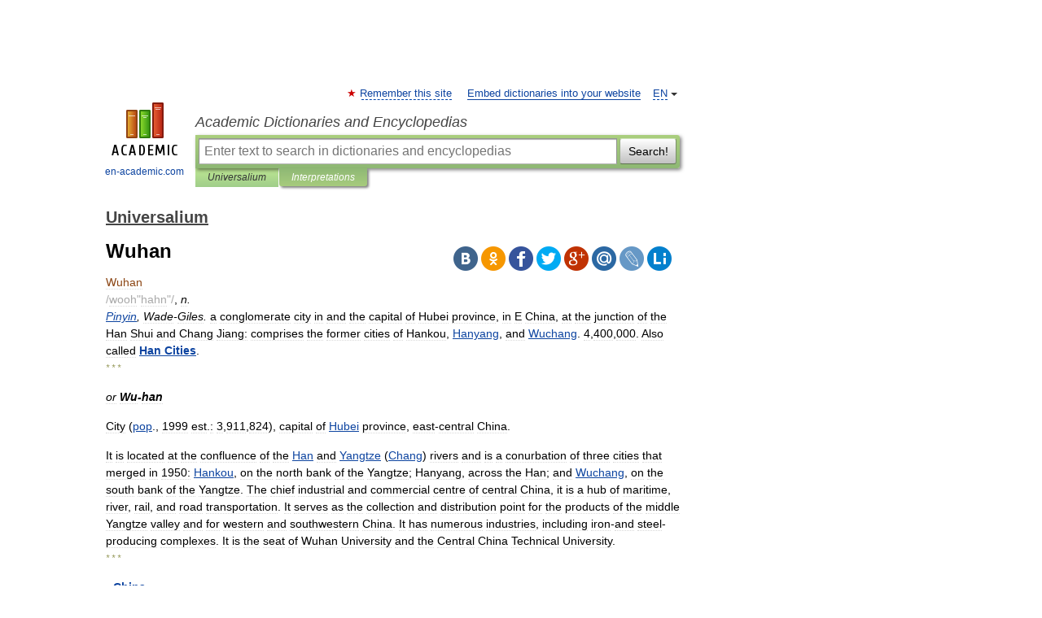

--- FILE ---
content_type: text/html; charset=UTF-8
request_url: https://universalium.en-academic.com/234201/Wuhan
body_size: 12994
content:
<!DOCTYPE html>
<html lang="en">
<head>


	<meta http-equiv="Content-Type" content="text/html; charset=utf-8" />
	<title>Wuhan</title>
	<meta name="Description" content="/wooh hahn /, n. Pinyin, Wade Giles. a conglomerate city in and the capital of Hubei province, in E China, at the junction of the Han Shui and Chang Jiang: comprises the former cities of Hankou, Hanyang, and Wuchang. 4,400,000. Also called Han&amp;#8230;" />
	<!-- type: desktop C: ru  -->
	<meta name="Keywords" content="Wuhan" />

 
	<!--[if IE]>
	<meta http-equiv="cleartype" content="on" />
	<meta http-equiv="msthemecompatible" content="no"/>
	<![endif]-->

	<meta name="viewport" content="width=device-width, initial-scale=1, minimum-scale=1">

	
	<meta name="rating" content="mature" />
    <meta http-equiv='x-dns-prefetch-control' content='on'>
    <link rel="dns-prefetch" href="https://ajax.googleapis.com">
    <link rel="dns-prefetch" href="https://www.googletagservices.com">
    <link rel="dns-prefetch" href="https://www.google-analytics.com">
    <link rel="dns-prefetch" href="https://pagead2.googlesyndication.com">
    <link rel="dns-prefetch" href="https://ajax.googleapis.com">
    <link rel="dns-prefetch" href="https://an.yandex.ru">
    <link rel="dns-prefetch" href="https://mc.yandex.ru">

    <link rel="preload" href="/images/Logo_en.png"   as="image" >
    <link rel="preload" href="/images/Logo_h_en.png" as="image" >

	<meta property="og:title" content="Wuhan" />
	<meta property="og:type" content="article" />
	<meta property="og:url" content="https://universalium.en-academic.com/234201/Wuhan" />
	<meta property="og:image" content="https://en-academic.com/images/Logo_social_en.png?3" />
	<meta property="og:description" content="/wooh hahn /, n. Pinyin, Wade Giles. a conglomerate city in and the capital of Hubei province, in E China, at the junction of the Han Shui and Chang Jiang: comprises the former cities of Hankou, Hanyang, and Wuchang. 4,400,000. Also called Han&amp;#8230;" />
	<meta property="og:site_name" content="Academic Dictionaries and Encyclopedias" />
	<link rel="search" type="application/opensearchdescription+xml" title="Academic Dictionaries and Encyclopedias" href="//universalium.en-academic.com/dicsearch.xml" />
	<meta name="ROBOTS" content="ALL" />
	<link rel="next" href="https://universalium.en-academic.com/234202/Wuhsi" />
	<link rel="prev" href="https://universalium.en-academic.com/234200/wudu" />
	<link rel="TOC" href="https://universalium.en-academic.com/" />
	<link rel="index" href="https://universalium.en-academic.com/" />
	<link rel="contents" href="https://universalium.en-academic.com/" />
	<link rel="canonical" href="https://universalium.en-academic.com/234201/Wuhan" />

<!-- d/t desktop  -->

<!-- script async="async" src="https://www.googletagservices.com/tag/js/gpt.js"></script  -->
<script async="async" src="https://securepubads.g.doubleclick.net/tag/js/gpt.js"></script>

<script async type="text/javascript" src="//s.luxcdn.com/t/229742/360_light.js"></script>





<!-- +++++ ab_flag=1 fa_flag=2 +++++ -->

<style type="text/css">
div.hidden,#sharemenu,div.autosuggest,#contextmenu,#ad_top,#ad_bottom,#ad_right,#ad_top2,#restrictions,#footer ul + div,#TerminsNavigationBar,#top-menu,#lang,#search-tabs,#search-box .translate-lang,#translate-arrow,#dic-query,#logo img.h,#t-direction-head,#langbar,.smm{display:none}p,ul{list-style-type:none;margin:0 0 15px}ul li{margin-bottom:6px}.content ul{list-style-type:disc}*{padding:0;margin:0}html,body{height:100%}body{padding:0;margin:0;color:#000;font:14px Helvetica,Arial,Tahoma,sans-serif;background:#fff;line-height:1.5em}a{color:#0d44a0;text-decoration:none}h1{font-size:24px;margin:0 0 18px}h2{font-size:20px;margin:0 0 14px}h3{font-size:16px;margin:0 0 10px}h1 a,h2 a{color:#454545!important}#page{margin:0 auto}#page{min-height:100%;position:relative;padding-top:105px}#page{width:720px;padding-right:330px}* html #page{height:100%}#header{position:relative;height:122px}#logo{float:left;margin-top:21px;width:125px}#logo a.img{width:90px;margin:0 0 0 16px}#logo a.img.logo-en{margin-left:13px}#logo a{display:block;font-size:12px;text-align:center;word-break:break-all}#site-title{padding-top:35px;margin:0 0 5px 135px}#site-title a{color:#000;font-size:18px;font-style:italic;display:block;font-weight:400}#search-box{margin-left:135px;border-top-right-radius:3px;border-bottom-right-radius:3px;padding:4px;position:relative;background:#abcf7e;min-height:33px}#search-box.dic{background:#896744}#search-box table{border-spacing:0;border-collapse:collapse;width:100%}#search-box table td{padding:0;vertical-align:middle}#search-box table td:first-child{padding-right:3px}#search-box table td:last-child{width:1px}#search-query,#dic-query,.translate-lang{padding:6px;font-size:16px;height:18px;border:1px solid #949494;width:100%;box-sizing:border-box;height:32px;float:none;margin:0;background:white;float:left;border-radius:0!important}#search-button{width:70px;height:32px;text-align:center;border:1px solid #7a8e69;border-radius:3px;background:#e0e0e0}#search-tabs{display:block;margin:0 15px 0 135px;padding:0;list-style-type:none}#search-tabs li{float:left;min-width:70px;max-width:140px;padding:0 15px;height:23px;line-height:23px;background:#bde693;text-align:center;margin-right:1px}#search-box.dic + #search-tabs li{background:#C9A784}#search-tabs li:last-child{border-bottom-right-radius:3px}#search-tabs li a{color:#353535;font-style:italic;font-size:12px;display:block;white-space:nowrap;text-overflow:ellipsis;overflow:hidden}#search-tabs li.active{height:22px;line-height:23px;position:relative;background:#abcf7e;border-bottom-left-radius:3px;border-bottom-right-radius:3px}#search-box.dic + #search-tabs li.active{background:#896744}#search-tabs li.active a{color:white}#content{clear:both;margin:30px 0;padding-left:15px}#content a{text-decoration:underline}#content .breadcrumb{margin-bottom:20px}#search_sublinks,#search_links{margin-bottom:8px;margin-left:-8px}#search_sublinks a,#search_links a{padding:3px 8px 1px;border-radius:2px}#search_sublinks a.active,#search_links a.active{color:#000 !important;background:#bde693;text-decoration:none!important}.term{color:saddlebrown}@media(max-width:767px){.hideForMobile{display:none}#header{height:auto}#page{padding:5px;width:auto}#logo{float:none;width:144px;text-align:left;margin:0;padding-top:5px}#logo a{height:44px;overflow:hidden;text-align:left}#logo img.h{display:initial;width:144px;height:44px}#logo img.v{display:none}#site-title{padding:0;margin:10px 0 5px}#search-box,#search-tabs{clear:both;margin:0;width:auto;padding:4px}#search-box.translate #search-query{width:100%;margin-bottom:4px}#search-box.translate #td-search{overflow:visible;display:table-cell}ul#search-tabs{white-space:nowrap;margin-top:5px;overflow-x:auto;overflow-y:hidden}ul#search-tabs li,ul#search-tabs li.active{background:none!important;box-shadow:none;min-width:0;padding:0 5px;float:none;display:inline-block}ul#search-tabs li a{border-bottom:1px dashed green;font-style:normal;color:green;font-size:16px}ul#search-tabs li.active a{color:black;border-bottom-color:white;font-weight:700}ul#search-tabs li a:hover,ul#search-tabs li.active a:hover{color:black}#content{margin:15px 0}.h250{height:280px;max-height:280px;overflow:hidden;margin:25px 0 25px 0}
}</style>

	<link rel="shortcut icon" href="https://en-academic.com/favicon.ico" type="image/x-icon" sizes="16x16" />
	<link rel="shortcut icon" href="https://en-academic.com/images/icon.ico" type="image/x-icon" sizes="32x32" />
    <link rel="shortcut icon" href="https://en-academic.com/images/icon.ico" type="image/x-icon" sizes="48x48" />
    
    <link rel="icon" type="image/png" sizes="16x16" href="/images/Logo_16x16_transparent.png" />
    <link rel="icon" type="image/png" sizes="32x32" href="/images/Logo_32x32_transparent.png" />
    <link rel="icon" type="image/png" sizes="48x48" href="/images/Logo_48x48_transparent.png" />
    <link rel="icon" type="image/png" sizes="64x64" href="/images/Logo_64x64_transparent.png" />
    <link rel="icon" type="image/png" sizes="128x128" href="/images/Logo_128x128_transparent.png" />

    <link rel="apple-touch-icon" sizes="57x57"   href="/images/apple-touch-icon-57x57.png" />
    <link rel="apple-touch-icon" sizes="60x60"   href="/images/apple-touch-icon-60x60.png" />
    <link rel="apple-touch-icon" sizes="72x72"   href="/images/apple-touch-icon-72x72.png" />
    <link rel="apple-touch-icon" sizes="76x76"   href="/images/apple-touch-icon-76x76.png" />
    <link rel="apple-touch-icon" sizes="114x114" href="/images/apple-touch-icon-114x114.png" />
    <link rel="apple-touch-icon" sizes="120x120" href="/images/apple-touch-icon-120x120.png" />
  
    <!-- link rel="mask-icon" href="/images/safari-pinned-tab.svg" color="#5bbad5" -->
    <meta name="msapplication-TileColor" content="#00aba9" />
    <meta name="msapplication-config" content="/images/browserconfig.xml" />
    <meta name="theme-color" content="#ffffff" />

    <meta name="apple-mobile-web-app-capable" content="yes" />
    <meta name="apple-mobile-web-app-status-bar-style" content="black /">


<script type="text/javascript">
  (function(i,s,o,g,r,a,m){i['GoogleAnalyticsObject']=r;i[r]=i[r]||function(){
  (i[r].q=i[r].q||[]).push(arguments)},i[r].l=1*new Date();a=s.createElement(o),
  m=s.getElementsByTagName(o)[0];a.async=1;a.src=g;m.parentNode.insertBefore(a,m)
  })(window,document,'script','//www.google-analytics.com/analytics.js','ga');

  ga('create', 'UA-2754246-1', 'auto');
  ga('require', 'displayfeatures');

  ga('set', 'dimension1', 'Общая информация');
  ga('set', 'dimension2', 'article');
  ga('set', 'dimension3', '0');

  ga('send', 'pageview');

</script>


<script type="text/javascript">
	if(typeof(console) == 'undefined' ) console = {};
	if(typeof(console.log) == 'undefined' ) console.log = function(){};
	if(typeof(console.warn) == 'undefined' ) console.warn = function(){};
	if(typeof(console.error) == 'undefined' ) console.error = function(){};
	if(typeof(console.time) == 'undefined' ) console.time = function(){};
	if(typeof(console.timeEnd) == 'undefined' ) console.timeEnd = function(){};
	Academic = {};
	Academic.sUserLanguage = 'en';
	Academic.sDomainURL = 'https://universalium.en-academic.com/';
	Academic.sMainDomainURL = '//dic.academic.ru/';
	Academic.sTranslateDomainURL = '//translate.en-academic.com/';
	Academic.deviceType = 'desktop';
		Academic.sDictionaryId = 'universalium';
		Academic.Lang = {};
	Academic.Lang.sTermNotFound = 'The term wasn\'t found'; 
</script>


<!--  Вариокуб -->
<script type="text/javascript">
    (function(e, x, pe, r, i, me, nt){
    e[i]=e[i]||function(){(e[i].a=e[i].a||[]).push(arguments)},
    me=x.createElement(pe),me.async=1,me.src=r,nt=x.getElementsByTagName(pe)[0],me.addEventListener("error",function(){function cb(t){t=t[t.length-1],"function"==typeof t&&t({flags:{}})};Array.isArray(e[i].a)&&e[i].a.forEach(cb);e[i]=function(){cb(arguments)}}),nt.parentNode.insertBefore(me,nt)})
    (window, document, "script", "https://abt.s3.yandex.net/expjs/latest/exp.js", "ymab");

    ymab("metrika.70309897", "init"/*, {clientFeatures}, {callback}*/);
    ymab("metrika.70309897", "setConfig", {enableSetYmUid: true});
</script>





</head>
<body>

<div id="ad_top">
<!-- top bnr -->
<div class="banner" style="max-height: 90px; overflow: hidden; display: inline-block;">


<div class="EAC_ATF_970"></div>

</div> <!-- top banner  -->




</div>
	<div id="page"  >








			<div id="header">
				<div id="logo">
					<a href="//en-academic.com">
						<img src="//en-academic.com/images/Logo_en.png" class="v" alt="en-academic.com" width="88" height="68" />
						<img src="//en-academic.com/images/Logo_h_en.png" class="h" alt="en-academic.com" width="144" height="44" />
						<br />
						en-academic.com					</a>
				</div>
					<ul id="top-menu">
						<li id="lang">
							<a href="#" class="link">EN</a>

							<ul id="lang-menu">

							<li><a href="//dic.academic.ru">RU</a></li>
<li><a href="//de-academic.com">DE</a></li>
<li><a href="//es-academic.com">ES</a></li>
<li><a href="//fr-academic.com">FR</a></li>
							</ul>
						</li>
						<!--li><a class="android" href="//dic.academic.ru/android.php">Android версия</a></li-->
						<!--li><a class="apple" href="//dic.academic.ru/apple.php">iPhone/iPad версия</a></li-->
						<li><a class="add-fav link" href="#" onClick="add_favorite(this);">Remember this site</a></li>
						<li><a href="//partners.academic.ru/partner_proposal.php" target="_blank">Embed dictionaries into your website</a></li>
						<!--li><a href="#">Forum</a></li-->
					</ul>
					<h2 id="site-title">
						<a href="//en-academic.com">Academic Dictionaries and Encyclopedias</a>
					</h2>

					<div id="search-box">
						<form action="/searchall.php" method="get" name="formSearch">

<table><tr><td id="td-search">

							<input type="text" name="SWord" id="search-query" required
							value=""
							title="Enter text to search in dictionaries and encyclopedias" placeholder="Enter text to search in dictionaries and encyclopedias"
							autocomplete="off">


<div class="translate-lang">
	<select name="from" id="translateFrom">
				<option value="xx">Все языки</option><option value="ru">Русский</option><option value="en" selected>Английский</option><option value="fr">Французский</option><option value="de">Немецкий</option><option value="es">Испанский</option><option disabled>────────</option><option value="gw">Alsatian</option><option value="al">Altaic</option><option value="ar">Arabic</option><option value="an">Aragonese</option><option value="hy">Armenian</option><option value="rp">Aromanian</option><option value="at">Asturian</option><option value="ay">Aymara</option><option value="az">Azerbaijani</option><option value="bb">Bagobo</option><option value="ba">Bashkir</option><option value="eu">Basque</option><option value="be">Belarusian</option><option value="bg">Bulgarian</option><option value="bu">Buryat</option><option value="ca">Catalan</option><option value="ce">Chechen</option><option value="ck">Cherokee</option><option value="cn">Cheyenne</option><option value="zh">Chinese</option><option value="cv">Chuvash</option><option value="ke">Circassian</option><option value="cr">Cree</option><option value="ct">Crimean Tatar language</option><option value="hr">Croatian</option><option value="cs">Czech</option><option value="da">Danish</option><option value="dl">Dolgan</option><option value="nl">Dutch</option><option value="mv">Erzya</option><option value="eo">Esperanto</option><option value="et">Estonian</option><option value="ev">Evenki</option><option value="fo">Faroese</option><option value="fi">Finnish</option><option value="ka">Georgian</option><option value="el">Greek</option><option value="gn">Guaraní</option><option value="ht">Haitian</option><option value="he">Hebrew</option><option value="hi">Hindi</option><option value="hs">Hornjoserbska</option><option value="hu">Hungarian</option><option value="is">Icelandic</option><option value="uu">Idioma urrumano</option><option value="id">Indonesian</option><option value="in">Ingush</option><option value="ik">Inupiaq</option><option value="ga">Irish</option><option value="it">Italian</option><option value="ja">Japanese</option><option value="kb">Kabyle</option><option value="kc">Karachay</option><option value="kk">Kazakh</option><option value="km">Khmer</option><option value="go">Klingon</option><option value="mm">Komi</option><option value="kv">Komi</option><option value="ko">Korean</option><option value="kp">Kumyk</option><option value="ku">Kurdish</option><option value="ky">Kyrgyz</option><option value="ld">Ladino</option><option value="la">Latin</option><option value="lv">Latvian</option><option value="ln">Lingala</option><option value="lt">Lithuanian</option><option value="jb">Lojban</option><option value="lb">Luxembourgish</option><option value="mk">Macedonian</option><option value="ms">Malay</option><option value="ma">Manchu</option><option value="mi">Māori</option><option value="mj">Mari</option><option value="mu">Maya</option><option value="mf">Moksha</option><option value="mn">Mongolian</option><option value="mc">Mycenaean</option><option value="nu">Nahuatl</option><option value="og">Nogai</option><option value="se">Northern Sami</option><option value="no">Norwegian</option><option value="cu">Old Church Slavonic</option><option value="pr">Old Russian</option><option value="oa">Orok</option><option value="os">Ossetian</option><option value="ot">Ottoman Turkish</option><option value="pi">Pāli</option><option value="pa">Panjabi</option><option value="pm">Papiamento</option><option value="fa">Persian</option><option value="pl">Polish</option><option value="pt">Portuguese</option><option value="qu">Quechua</option><option value="qy">Quenya</option><option value="ro">Romanian, Moldavian</option><option value="sa">Sanskrit</option><option value="gd">Scottish Gaelic</option><option value="sr">Serbian</option><option value="cj">Shor</option><option value="sz">Silesian</option><option value="sk">Slovak</option><option value="sl">Slovene</option><option value="sx">Sumerian</option><option value="sw">Swahili</option><option value="sv">Swedish</option><option value="tl">Tagalog</option><option value="tg">Tajik</option><option value="tt">Tatar</option><option value="th">Thai</option><option value="bo">Tibetan Standard</option><option value="tf">Tofalar</option><option value="tr">Turkish</option><option value="tk">Turkmen</option><option value="tv">Tuvan</option><option value="tw">Twi</option><option value="ud">Udmurt</option><option value="ug">Uighur</option><option value="uk">Ukrainian</option><option value="ur">Urdu</option><option value="uz">Uzbek</option><option value="vp">Veps</option><option value="vi">Vietnamese</option><option value="wr">Waray</option><option value="cy">Welsh</option><option value="sh">Yakut</option><option value="yi">Yiddish</option><option value="yo">Yoruba</option><option value="ya">Yupik</option>	</select>
</div>
<div id="translate-arrow"><a>&nbsp;</a></div>
<div class="translate-lang">
	<select name="to" id="translateOf">
				<option value="xx" selected>Все языки</option><option value="ru">Русский</option><option value="en">Английский</option><option value="fr">Французский</option><option value="de">Немецкий</option><option value="es">Испанский</option><option disabled>────────</option><option value="af">Afrikaans</option><option value="sq">Albanian</option><option value="ar">Arabic</option><option value="hy">Armenian</option><option value="az">Azerbaijani</option><option value="eu">Basque</option><option value="bg">Bulgarian</option><option value="ca">Catalan</option><option value="ch">Chamorro</option><option value="ck">Cherokee</option><option value="zh">Chinese</option><option value="cv">Chuvash</option><option value="hr">Croatian</option><option value="cs">Czech</option><option value="da">Danish</option><option value="nl">Dutch</option><option value="mv">Erzya</option><option value="et">Estonian</option><option value="fo">Faroese</option><option value="fi">Finnish</option><option value="ka">Georgian</option><option value="el">Greek</option><option value="ht">Haitian</option><option value="he">Hebrew</option><option value="hi">Hindi</option><option value="hu">Hungarian</option><option value="is">Icelandic</option><option value="id">Indonesian</option><option value="ga">Irish</option><option value="it">Italian</option><option value="ja">Japanese</option><option value="kk">Kazakh</option><option value="go">Klingon</option><option value="ko">Korean</option><option value="ku">Kurdish</option><option value="la">Latin</option><option value="lv">Latvian</option><option value="lt">Lithuanian</option><option value="mk">Macedonian</option><option value="ms">Malay</option><option value="mt">Maltese</option><option value="mi">Māori</option><option value="mj">Mari</option><option value="mf">Moksha</option><option value="mn">Mongolian</option><option value="no">Norwegian</option><option value="cu">Old Church Slavonic</option><option value="pr">Old Russian</option><option value="pi">Pāli</option><option value="pm">Papiamento</option><option value="fa">Persian</option><option value="pl">Polish</option><option value="pt">Portuguese</option><option value="qy">Quenya</option><option value="ro">Romanian, Moldavian</option><option value="sr">Serbian</option><option value="sk">Slovak</option><option value="sl">Slovene</option><option value="sw">Swahili</option><option value="sv">Swedish</option><option value="tl">Tagalog</option><option value="ta">Tamil</option><option value="tt">Tatar</option><option value="th">Thai</option><option value="tr">Turkish</option><option value="ud">Udmurt</option><option value="ug">Uighur</option><option value="uk">Ukrainian</option><option value="ur">Urdu</option><option value="vi">Vietnamese</option><option value="yo">Yoruba</option>	</select>
</div>
<input type="hidden" name="did" id="did-field" value="universalium" />
<input type="hidden" id="search-type" name="stype" value="" />

</td><td>

							<button id="search-button">Search!</button>

</td></tr></table>

						</form>

						<input type="text" name="dic_query" id="dic-query"
						title="interactive contents" placeholder="interactive contents"
						autocomplete="off" >


					</div>
				  <ul id="search-tabs">
    <li data-search-type="-1" id="thisdic" ><a href="#" onclick="return false;">Universalium</a></li>
    <li data-search-type="0" id="interpretations" class="active"><a href="#" onclick="return false;">Interpretations</a></li>
  </ul>
				</div>

	
<div id="ad_top2"></div>	
			<div id="content">

  
  				<div itemscope itemtype="http://data-vocabulary.org/Breadcrumb" style="clear: both;">
  				<h2 class="breadcrumb"><a href="/" itemprop="url"><span itemprop="title">Universalium</span></a>
  				</h2>
  				</div>
  				<div class="content" id="selectable-content">
  					<div class="title" id="TerminTitle"> <!-- ID нужен для того, чтобы спозиционировать Pluso -->
  						<h1>Wuhan</h1>
  
  </div><div id="search_links">  					</div>
  
  <ul class="smm">
  <li class="vk"><a onClick="share('vk'); return false;" href="#"></a></li>
  <li class="ok"><a onClick="share('ok'); return false;" href="#"></a></li>
  <li class="fb"><a onClick="share('fb'); return false;" href="#"></a></li>
  <li class="tw"><a onClick="share('tw'); return false;" href="#"></a></li>
  <li class="gplus"><a onClick="share('g+'); return false;" href="#"></a></li>
  <li class="mailru"><a onClick="share('mail.ru'); return false;" href="#"></a></li>
  <li class="lj"><a onClick="share('lj'); return false;" href="#"></a></li>
  <li class="li"><a onClick="share('li'); return false;" href="#"></a></li>
</ul>
<div id="article"><dl>
<div itemscope itemtype="http://webmaster.yandex.ru/vocabularies/enc-article.xml">

               <dt itemprop="title" class="term" lang="en">Wuhan</dt>

               <dd itemprop="content" class="descript" lang="en">
<div><span style="color: darkgray;">/wooh"hahn"/</span>, <em>n.</em></div>
<div><em><a href="http://universalium.academic.ru/172291/Pinyin">Pinyin</a>, Wade-Giles.</em> a conglomerate city in and the capital of Hubei province, in E China, at the junction of the Han Shui and Chang Jiang: comprises the former cities of Hankou, <a href="http://universalium.academic.ru/124970/Hanyang">Hanyang</a>, and <a href="http://universalium.academic.ru/234197/Wuchang">Wuchang</a>. 4,400,000. Also called <strong><a href="http://universalium.academic.ru/124759/Han_Cities">Han Cities</a></strong>.</div>
<p class="src">* * *</p>

<div><em>or <strong>Wu-han</strong></em></div>
<p></p>
<div>City (<a href="http://universalium.academic.ru/174204/pop">pop</a>., 1999 est.: 3,911,824), capital of <a href="http://universalium.academic.ru/129026/Hubei">Hubei</a> province, east-central China.</div>
<p></p>
<div>It is located at the confluence of the <a href="http://universalium.academic.ru/124753/Han">Han</a> and <a href="http://universalium.academic.ru/234520/Yangtze">Yangtze</a> (<a href="http://universalium.academic.ru/52636/Chang">Chang</a>) rivers and is a conurbation of three cities that merged in 1950: <a href="http://universalium.academic.ru/124934/Hankou">Hankou</a>, on the north bank of the Yangtze; Hanyang, across the Han; and <a href="http://universalium.academic.ru/234197/Wuchang">Wuchang</a>, on the south bank of the Yangtze. The chief industrial and commercial centre of central China, it is a hub of maritime, river, rail, and road transportation. It serves as the collection and distribution point for the products of the middle Yangtze valley and for western and southwestern China. It has numerous industries, including iron-and steel-producing complexes. It is the seat of Wuhan University and the Central China Technical University. </div>
<p class="src">* * *</p>

<p></p>
<div><span style="color: darkmagenta;"><strong>▪ <a href="http://universalium.academic.ru/91809/China">China</a></strong></span></div>
<div><em><strong><span style="color: darkcyan;">Introduction</strong></em></span></div>
<div><em><a href="http://universalium.academic.ru/292412/Wade-Giles_romanization">Wade-Giles romanization</a>  <strong>Wu-han</strong> </em></div>
<div> capital and major industrial and commercial city of Hubei (<a href="http://universalium.academic.ru/129315/Hupeh">Hupeh</a>) <em><a href="http://universalium.academic.ru/248463/sheng">sheng</a></em> (<a href="http://universalium.academic.ru/179809/province">province</a>), <a href="http://universalium.academic.ru/91809/China">China</a>. It is located at the confluence of the Han (<a href="http://universalium.academic.ru/240224/Han_River">Han River</a>) and Yangtze (<a href="http://universalium.academic.ru/247183/Yangtze_River">Yangtze River</a>) rivers and consists of a conurbation of three adjacent former cities— <a href="http://universalium.academic.ru/124934/Hankou">Hankou</a> (<a href="http://universalium.academic.ru/54008/Hankow">Hankow</a>),  <a href="http://universalium.academic.ru/124970/Hanyang">Hanyang</a>, and  <a href="http://universalium.academic.ru/234197/Wuchang">Wuchang</a>. Hankou lies on the north bank of the Yangtze River (<a href="http://universalium.academic.ru/90836/Chang_Jiang">Chang Jiang</a>) at the mouth of the Han River. Immediately across the Han from it is the older town of Hanyang, and across from these two, on the south bank of the Yangtze, is the ancient metropolis of Wuchang, which is the seat of the provincial government. In 1949 the government of the newly formed People's Republic of China merged the three cities into the single entity of Wuhan.</div>
<p></p>
<div>      The triple city of Wuhan has a geographical centrality that gives its site immense strategic and commercial significance. Lying at the very heart of China, it is roughly equidistant from the cities of  <a href="http://universalium.academic.ru/80445/Beijing">Beijing</a> and Guangzhou (<a href="http://universalium.academic.ru/88309/Canton">Canton</a>) (<a href="http://universalium.academic.ru/88309/Canton">Canton</a>) on a north-south axis and also is equidistant from  <a href="http://universalium.academic.ru/195641/Shanghai">Shanghai</a> and Chongqing (<a href="http://universalium.academic.ru/92617/Chungking">Chungking</a>) on an east-west line. Pop. (2002 est.) 4,593,410; (2007 est.) urban agglom., 7,243,000.</div>
<p></p>
<div><em><strong><span style="color: darkcyan;">History</strong></em></span></div>
<div>      The earliest settlement in the area, during the Xi (<a href="http://universalium.academic.ru/231897/Western">Western</a>) Zhou (<a href="http://universalium.academic.ru/247301/Zhou_dynasty">Zhou dynasty</a>) period (1046–771 BCE), was to the southeast of Wuchang, which became a capital city of the Wu dynasty during the  <a href="http://universalium.academic.ru/246125/Three_Kingdoms">Three Kingdoms</a> (Sanguo) period (220–280 CE). The primarily administrative role of Wuchang continued throughout the Yuan (<a href="http://universalium.academic.ru/247253/Yuan_dynasty">Yuan dynasty</a>) (1206–1368) and Ming (<a href="http://universalium.academic.ru/242821/Ming_dynasty">Ming dynasty</a>) (1368–1644) dynasties, when it served as a provincial capital.</div>
<p></p>
<div>      Hanyang was founded during the  <a href="http://universalium.academic.ru/245788/Sui_dynasty">Sui dynasty</a> (581–618 CE) but was of minor commercial significance. In contrast, Hankou (then known as Xiakou) became known during the  <a href="http://universalium.academic.ru/245519/Song_dynasty">Song dynasty</a> (960–1279) as one of China's four major commercial cities. The opening of Hankou to foreign trade under the terms of the treaties of Tianjin (1858) between China, France, and Great Britain gave added impetus to the commercial and industrial development of the three cities. Concessions in Hankou were granted between 1861 and 1896 to British, French, German, Japanese, and Russian interests, and a number of foreign commercial, trading, and shipping firms opened offices there during that period.</div>
<p></p>
<div>      The three Wuhan cities played a prominent role in the 20th-century history of China. The  <a href="http://universalium.academic.ru/91888/Chinese_Revolution">Chinese Revolution</a> of 1911–12, which toppled the Qing (<a href="http://universalium.academic.ru/145626/Manchu">Manchu</a>) dynasty (<a href="http://universalium.academic.ru/244295/Qing_dynasty">Qing dynasty</a>), broke out in the army barracks at Wuchang, and the line of heights overlooking the Han River there was the scene of the principal fighting between the imperial and revolutionary troops—the main objective being the government arsenal at Hanyang. Hankou's workers were in the forefront of the general strike of 1923, which was the first large-scale worker industrial action in China. The capture of Hankou by the Nationalist (<a href="http://universalium.academic.ru/243234/Nationalist_Party">Nationalist Party</a>) (<a href="http://universalium.academic.ru/138859/Kuomintang">Kuomintang</a>) armies marching northward from Guangdong province in December 1926 marked the extension of Nationalist power to the middle Yangtze valley. It was followed by a serious mob onslaught on the British concession in Hankou, after which an agreement was reached replacing the British municipal council there with one of mixed Chinese and British composition. The Wuhan cities soon afterward became a centre of conflict between the Nationalists and communists in their short-lived coalition government. After the split between the Nationalists and the communists in 1927, a left-wing faction of the Nationalists maintained its headquarters in Hankou.  <a href="http://universalium.academic.ru/145972/Mao_Zedong">Mao Zedong</a>, the future communist and national leader, ran a Peasant Movement Institute in Wuchang, where the Fifth Congress of the Chinese Communist Party was convened in 1927.</div>
<p></p>
<div>      After the fall of the Nationalist capital of Nanjing (<a href="http://universalium.academic.ru/153593/Nanking">Nanking</a>) to the invading Japanese in 1937, the Chinese government withdrew to Hankou, which temporarily became the base for Chinese resistance. Hankou fell to the Japanese in October 1938 after a defense that lasted more than four months, and the city was occupied by the Japanese until 1945, after which it reverted to Nationalist control. The three cities were taken by the Chinese communist forces in 1949.</div>
<p></p>
<div><em><strong><span style="color: darkcyan;">The contemporary city</strong></em></span></div>
<div> Hankou's development as a port in close contact with European commerce brought the three cities early under the influence of Western industrialism, and in the 1890s Hanyang became the site of the first modern steel plant in China. The Wuhan cities' steel industry declined during the Japanese occupation, and in 1938 the Nationalists dismantled the Hanyang steel plant and relocated it at Chongqing. Wuhan's steel industry was gradually revived in the 1950s, and by the late 20th century Wuhan had become the second most important metallurgical centre of China (<a href="http://universalium.academic.ru/69453/after">after</a>  <a href="http://universalium.academic.ru/73082/Anshan">Anshan</a>). It has several large iron- and steel-producing complexes, including a plant on the south bank of the Yangtze about 15 miles (25 km) east of Wuchang. Iron ore is obtained from the large mine at Daye, which is about 56 miles (90 km) southeast of Wuhan. Coal is shipped from the major Enan field, which lies to the south of the city.</div>
<p></p>
<div>      The iron and steel base has attracted other industries producing chemicals, fertilizers, electrical equipment, glass, agricultural machinery, railroad cars, and trucks. Wuhan is also one of the largest manufacturers of heavy machine tools in China. Its consumer industries produce watches, bicycles, and radios and other electronic instruments. Older industries in Wuhan include rice, oil, and flour mills and factories making cotton and woolen fabrics and other textiles. Cement works, paper mills, distilleries, and soap factories are among Wuhan's other light industries. It is also the site of one of China's more important arsenals. The surrounding agricultural area produces wheat, tea, rice, and cotton.</div>
<p></p>
<div> Wuhan is crossed by converging maritime, river, rail, and road transportation routes from almost every direction. As the meeting point of these routes, the city has long been the chief collecting and distribution point for the products of the middle Yangtze valley and for west and southwest China, particularly for tea, cotton, silk, timber, and tung oil and a variety of manufactured goods. The Yangtze, the greatest of China's arterial waterways, is navigable for large oceangoing vessels up to Wuhan—which can therefore be considered the head of ocean navigation on the river, although the city is some 600 miles (965 km) from the coast. The main north-south railroad linking Beijing and Guangzhou crosses the Yangtze on a bridge (completed 1957) at Wuhan. Several more rail and highway bridges across the Yangtze have been constructed at Wuhan since 1990, and work was completed on a highway tunnel under the river in 2008. Large bridges also span the Han River and connect Hankou with Hanyang. More railways east from Anhui and Jiangxi provinces and west from Shaanxi province plus major expressways from Beijing to Guangzhou and from Shanghai to  <a href="http://universalium.academic.ru/91398/Chengdu">Chengdu</a> crisscross the region. The first line of an urban light-rail mass-transit system opened in 2004.</div>
<p></p>
<div>      Wuhan is the seat of Wuhan University, which was founded as Ziqiang Institute in 1893 and designated a university in 1928; Huazhong (Central China) University of Science and Technology (1953), which merged with three other institutions in 2000; and dozens of other schools of higher learning. Among places of historic interest are the Changchunguan, a Daoist temple rebuilt east of Wuchang at the end of the 19th century; the Guqintai, an 8th-century pavilion in Hanyang; and a Yuan-dynasty temple and shrine in Wuchang. The Hubei Provincial Museum (1953), also in <a href="http://universalium.academic.ru/234197/Wuchang">Wuchang</a>, has notable displays of artifacts from the Spring and Autumn (<a href="http://universalium.academic.ru/245590/Spring_and_Autumn_Period">Spring and Autumn Period</a>) (<a href="http://universalium.academic.ru/237958/Chunqiu">Chunqiu</a>; 770–476 BCE) and  <a href="http://universalium.academic.ru/292615/Warring_States">Warring States</a> (Zhanguo; 475–221 BCE) periods.</div>
<p class="src">* * *</p>
</dd>

               <br />

               <p id="TerminSourceInfo" class="src">

               <em><span itemprop="source">Universalium</span>.
   <span itemprop="source-date">2010</span>.</em>
 </p>
</div>
</dl>
</div>

<div style="padding:5px 0px;"> <a href="https://games.academic.ru" style="color: green; font-size: 16px; margin-right:10px"><b>Игры ⚽</b></a> <b><a title='онлайн-сервис помощи студентам' href='https://homework.academic.ru/?type_id=11'>Поможем написать курсовую</a></b></div>

  <div id="socialBar_h"></div>
  					<ul class="post-nav" id="TerminsNavigationBar">
						<li class="prev"><a href="https://universalium.en-academic.com/234200/wudu" title="wudu">wudu</a></li>
						<li class="next"><a href="https://universalium.en-academic.com/234202/Wuhsi" title="Wuhsi">Wuhsi</a></li>
					</ul>
  
  					<div class="other-info">
  						<div class="holder">
							<h3 class="dictionary">Look at other dictionaries:</h3>
							<ul class="terms-list">
<li><p><strong><a href="//de-academic.com/dic.nsf/dewiki/1528831">Wuhan</a></strong> — 武汉 Von oben links: Stadtsilhouette, Kranichpagode, altes Zollhaus und Wuhan Jangtsekiang Brücke Wǔhàn Shì • 武汉市 Staat … &nbsp; <span class="src2">Deutsch Wikipedia</span></p></li>
<li><p><strong><a href="//fr-academic.com/dic.nsf/frwiki/1740700">Wuhan</a></strong> — Wǔhàn · 武汉 Localisation de la préfecture de Wuhan (en jaune) … &nbsp; <span class="src2">Wikipédia en Français</span></p></li>
<li><p><strong><a href="//universal_lexikon.de-academic.com/320891/Wuhan">Wuhan</a></strong> — Wuhan,   Hauptstadt der Provinz Hubei, China, an der Mündung des Han Shui in den Jangtsekiang, 1953 durch den Zusammenschluss der drei Städte Wuchang, Hanyang und Hankou gebildet, 7,20 Mio. Einwohner; geographischer und wirtschaftlicher&#8230; … &nbsp; <span class="src2">Universal-Lexikon</span></p></li>
<li><p><strong><a href="//enciclopedia_universal.es-academic.com/36846/Wuhan">Wuhan</a></strong> — (chino simplificado: 武汉, chino tradicional: 武漢, pinyin: Wǔhàn) es la capital de la provincia de Hubei y la ciudad más poblada en la zona central de la República Popular China. Está en la confluencia del río Yangzi y del río Han. Tiene una&#8230; … &nbsp; <span class="src2">Enciclopedia Universal</span></p></li>
<li><p><strong><a href="//encyclopedie_universelle.fr-academic.com/178547/Wuhan">Wuhan</a></strong> — conurbation industrielle de la Chine centrale, ch. l. de prov. du Hubei, au confluent du Yangzijiang et du Hanshui; 4 273 080 hab … &nbsp; <span class="src2">Encyclopédie Universelle</span></p></li>
<li><p><strong><a href="//world_en.en-academic.com/83963/Wuhan">Wuhan</a></strong> — [wo͞o′hän′] city in EC China, formed by the merger of the cities of Hankow, Hanyang, & Wuchang; capital of Hubei province: pop. 4,450,000 … &nbsp; <span class="src2">English World dictionary</span></p></li>
<li><p><strong><a href="//en-academic.com/dic.nsf/enwiki/49678">Wuhan</a></strong> — For the brand of cymbal, see Wuhan cymbals. Wuhan 武汉 &#160;&#160;Sub provincial city&#160;&#160; 武汉市 … &nbsp; <span class="src2">Wikipedia</span></p></li>
<li><p><strong><a href="//es-academic.com/dic.nsf/eswiki/1229263">Wuhan</a></strong> — Ciudad subprovincial 武汉市 Wuhan … &nbsp; <span class="src2">Wikipedia Español</span></p></li>
<li><p><strong><a href="//geonames.en-academic.com/113966/Wuhan">Wuhan</a></strong> — Original name in latin Wuhan Name in other language Gorad Ukhan , Gouchan, Uhana, Uhanas, Uhaa, Ukhan, Ukhan , Uxan, Vu Han, Vu hon su, Vuhan, Vuhani, Vuhano, Vujhan, Vukhan, V hon s V Hn, WUH, Wu chan, Wu han shih, Wuhan, Wuhan Shi, uhan si,&#8230; … &nbsp; <span class="src2">Cities with a population over 1000 database</span></p></li>
<li><p><strong><a href="//hotels.en-academic.com/10006769">Wuhan (China)</a></strong> — Hotels: Bai Jia Hotel Wuhan (City) Best Western C bank Hotel Wuhan (City Centre: Downtown) Best Western Premier Mayflowers Hotel Wuhan (City Centre: Downtown) Crown Hotel Wuhan (Wuchang) … &nbsp; <span class="src2">International hotels</span></p></li>
							</ul>
						</div>
	</div>
					</div>



			</div>
  
<div id="ad_bottom">

</div>

	<div id="footer">
		<div id="liveinternet">
            <!--LiveInternet counter--><a href="https://www.liveinternet.ru/click;academic"
            target="_blank"><img id="licntC2FD" width="31" height="31" style="border:0" 
            title="LiveInternet"
            src="[data-uri]"
            alt=""/></a><script>(function(d,s){d.getElementById("licntC2FD").src=
            "https://counter.yadro.ru/hit;academic?t44.6;r"+escape(d.referrer)+
            ((typeof(s)=="undefined")?"":";s"+s.width+"*"+s.height+"*"+
            (s.colorDepth?s.colorDepth:s.pixelDepth))+";u"+escape(d.URL)+
            ";h"+escape(d.title.substring(0,150))+";"+Math.random()})
            (document,screen)</script><!--/LiveInternet-->
		</div>


      <div id="restrictions">18+</div>


				&copy; Academic, 2000-2026
<ul>
			<li>
				Contact us:
				<a id="m_s" href="#">Technical Support</a>,
				<a id="m_a" href="#">Advertising</a>
			</li>
</ul>
<div>


			<a href="//partners.academic.ru/partner_proposal.php">Dictionaries export</a>, created on PHP, <div class="img joom"></div> Joomla, <div class="img drp"></div> Drupal, <div class="img wp"></div> WordPress, MODx.
</div>

	</div>


		<div id="contextmenu">
		<ul id="context-actions">
		  <li><a data-in="masha">Mark and share</a></li>
		  <li class="separator"></li>
		  <!--li><a data-in="dic">Look up in the dictionary</a></li-->
		  <!--li><a data-in="synonyms">Browse synonyms</a></li-->
		  <li><a data-in="academic">Search through all dictionaries</a></li>
		  <li><a data-in="translate">Translate…</a></li>
		  <li><a data-in="internet">Search Internet</a></li>
		  <!--li><a data-in="category">Search in the same category</a></li-->
		</ul>
		<ul id="context-suggestions">
		</ul>
		</div>

		<div id="sharemenu" style="top: 1075px; left: 240px;">
			<h3>Share the article and excerpts</h3>
			<ul class="smm">
  <li class="vk"><a onClick="share('vk'); return false;" href="#"></a></li>
  <li class="ok"><a onClick="share('ok'); return false;" href="#"></a></li>
  <li class="fb"><a onClick="share('fb'); return false;" href="#"></a></li>
  <li class="tw"><a onClick="share('tw'); return false;" href="#"></a></li>
  <li class="gplus"><a onClick="share('g+'); return false;" href="#"></a></li>
  <li class="mailru"><a onClick="share('mail.ru'); return false;" href="#"></a></li>
  <li class="lj"><a onClick="share('lj'); return false;" href="#"></a></li>
  <li class="li"><a onClick="share('li'); return false;" href="#"></a></li>
</ul>
			<div id="share-basement">
				<h5>Direct link</h5>
				<a href="" id="share-directlink">
					…
				</a>
				<small>
					Do a right-click on the link above<br/>and select “Copy&nbsp;Link”				</small>
			</div>
		</div>

	

	<script async src="/js/academic.min.js?150324" type="text/javascript"></script>



<div id="ad_right">
<div class="banner">
  <div class="EAC_ATFR_300n"></div>
</div>
<div class="banner sticky">
  <div class="EAC_MIDR_300c"></div>
</div>

</div>


</div>


<!-- /59581491/bottom -->
<div id='div-gpt-ad-bottom'>
<script>
googletag.cmd.push(function() { googletag.display('div-gpt-ad-bottom'); });
</script>
</div>
<div id='div-gpt-ad-4fullscreen'>
</div>


<br/><br/><br/><br/>

<!-- Yandex.Metrika counter -->
<script type="text/javascript" >
   (function(m,e,t,r,i,k,a){m[i]=m[i]||function(){(m[i].a=m[i].a||[]).push(arguments)};
   m[i].l=1*new Date();k=e.createElement(t),a=e.getElementsByTagName(t)[0],k.async=1,k.src=r,a.parentNode.insertBefore(k,a)})
   (window, document, "script", "https://mc.yandex.ru/metrika/tag.js", "ym");

   ym(70309897, "init", {
        clickmap:false,
        trackLinks:true,
        accurateTrackBounce:false
   });
</script>
<noscript><div><img src="https://mc.yandex.ru/watch/70309897" style="position:absolute; left:-9999px;" alt="" /></div></noscript>
<!-- /Yandex.Metrika counter -->


<!-- Begin comScore Tag -->
<script>
  var _comscore = _comscore || [];
  _comscore.push({ c1: "2", c2: "23600742" });
  (function() {
    var s = document.createElement("script"), el = document.getElementsByTagName("script")[0]; s.async = true;
    s.src = (document.location.protocol == "https:" ? "https://sb" : "http://b") + ".scorecardresearch.com/beacon.js";
    el.parentNode.insertBefore(s, el);
  })();
</script>
<noscript>
  <img src="//b.scorecardresearch.com/p?c1=2&c2=23600742&cv=2.0&cj=1" />
</noscript>
<!-- End comScore Tag -->



<div caramel-id="01k4wbmcw0vn3zh2n00vneqp8r"></div>
<div caramel-id="01k3jtbnx5ebg6w8mve2y43mp2"></div>



<br><br><br><br><br>
<br><br><br><br><br>
</body>
  <link rel="stylesheet" href="/css/academic_v2.css?20210501a" type="text/css" />
  <link rel="stylesheet" href="/css/mobile-menu.css?20190810" type="text/css" />

    

</html>

